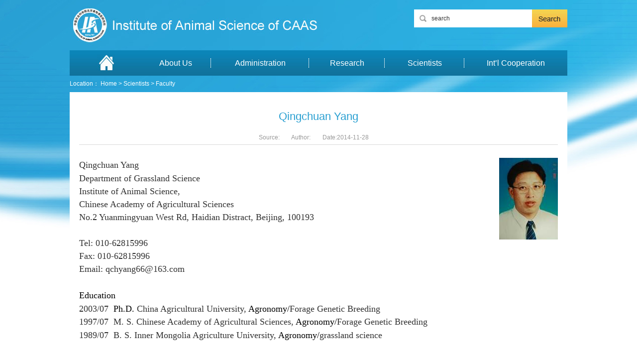

--- FILE ---
content_type: text/html
request_url: https://ias.caas.cn/en/scientists/faculty/29022.htm
body_size: 27288
content:
<!DOCTYPE html PUBLIC "-//W3C//DTD XHTML 1.0 Transitional//EN" "http://www.w3.org/TR/xhtml1/DTD/xhtml1-transitional.dtd">
<html xmlns="http://www.w3.org/1999/xhtml" xml:lang="en">
<head>
	<meta http-equiv="Content-Type" content="text/html;charset=UTF-8">
	<meta name="keywords" content="" />
	<meta name="description" content="" />
	<title>Qingchuan Yang _Faculty_Institute of Animal Science of CAAS</title>
    <link type="text/css" href="../../css/css.css" rel="stylesheet" />
	<link type="text/css" href="../../css/reset.css" rel="stylesheet" />
	<script type="text/javascript" src="../../js/jquery-1.11.1.min.js"></script>
	<script type="text/javascript">
		window.onload = function(){
			$(".fuli").mouseenter(
					function(){
						$(this).addClass("cur").children(".menu").show();
					}
				);
			$(".fuli").mouseleave(
		 			function(){
		 				$(this).removeClass("cur").children(".menu").hide();
		 			}
		 		);
            
			
		}
	</script>
</head>
<body>

    
<div class="header">
        <div class="logo"></div>
    <!--     <form name="dataForm" class="search" action="http://en.iascaas.net.cn/searchen.html" target="_blank" method="post" accept-charset="utf-8" onsubmit="document.charset='utf-8';">
                   
                    <input class="notxt" value="" name="query" type="text" id="keywords" onFocus="if(value==defaultValue){value='';}" onBlur="if(!value){value=defaultValue;}"
                 onclick="if(this.value==''){this.value='';this.form.keywords.style.color='#323232'}" />
                    <input class="notxt1" name="Submit" type="submit" value="" />
					<input name="siteID" value="23" type ="hidden"  />
        </form> -->
<form name="dataForm" class="search" >
<input name="siteID" value="23" type ="hidden">
		        <input class="notxt" value="search" name="query" type="text" id="keywords" onFocus="if(value==defaultValue){value='';}" onBlur="if(!value){value=defaultValue;}"/>
		        <button class="notxt1" name="Submit"  type="submit" value="" onclick="sun();"></button>
       	
				</form>
				<script type="text/javascript">

				function sun() {

			document.dataForm.action = "/cms/web/search/enindex.jsp?siteID=23&aba";
			document.dataForm.submit();
							
						}
				</script>      
        <div class="nav">
        	
        		<div class="inner">
				 <div class="fang">
                        <a href="../../index.htm"></a>
                    </div>   
        			<ul>
										        				<li class="l1 fuli">
												         					<a href="../../aboutus/briefintroduction/index.htm">About Us</a>
						         					<div class="menu">
        						<ul>
								        							<li>
        								<a href="../../aboutus/briefintroduction/index.htm">Brief Introduction</a>
        							</li>
        						        							<li>
        								<a href="../../aboutus/contact/index.htm">Contact</a>
        							</li>
        						        						</ul>
        					</div>
							        				</li>
					        				<li class="l2 fuli">
												         					<a href="../../administration/leadership/index.htm">Administration</a>
						         					<div class="menu">
        						<ul>
								        							<li>
        								<a href="../../administration/leadership/index.htm">Leadership</a>
        							</li>
        						        							<li>
        								<a href="../../administration/organizationalchart/index.htm">Organizational Chart</a>
        							</li>
        						        						</ul>
        					</div>
							        				</li>
					        				<li class="l3 fuli">
												         					<a href="../../research/disciplinaryclusters/index.htm">Research</a>
						         					<div class="menu">
        						<ul>
								        							<li>
        								<a href="../../research/disciplinaryclusters/index.htm">Disciplinary Clusters</a>
        							</li>
        						        							<li>
        								<a href="../../research/researchfacilities/index.htm">Research Facilities</a>
        							</li>
        						        							<li>
        								<a href="../../research/researchprogram/index.htm">Research Program</a>
        							</li>
        						        							<li>
        								<a href="../../research/achievement/index.htm">Achievement</a>
        							</li>
        						        						</ul>
        					</div>
							        				</li>
					        				<li class="l4 fuli">
												         					<a href="index.htm">Scientists</a>
						         					<div class="menu">
        						<ul>
								        							<li>
        								<a href="index.htm">Faculty</a>
        							</li>
        						        							<li>
        								<a href="../academician/index.htm">Academician</a>
        							</li>
        						        							<li>
        								<a href="../researchteams/index.htm">Research Teams</a>
        							</li>
        						        						</ul>
        					</div>
							        				</li>
					        				<li class="l5 fuli">
												         					<a href="../../intlcooperation/introduction/index.htm">Int’l Cooperation</a>
						         					<div class="menu">
        						<ul>
								        							<li>
        								<a href="../../intlcooperation/introduction/index.htm">Introduction</a>
        							</li>
        						        							<li>
        								<a href="../../intlcooperation/ourpartners/index.htm">Our Partners</a>
        							</li>
        						        							<li>
        								<a href="../../intlcooperation/platform/index.htm">Platform</a>
        							</li>
        						        						</ul>
        					</div>
							        				</li>
					        			</ul>
        		</div>
        	
        </div>
    </div>    <div class="content1">
        
<div class="bread">
            Location：
			  			  			     			      <a href="../../index.htm">Home</a>  > 	  
				  			    			  			     			       <a href="index.htm">Scientists</a>  > 
	           			      			    			  			  Faculty
			            </div>        <div class="main">
            <div class="essary">
                <h2> Qingchuan Yang </h2>
                <div class="resource">
                    <span>Source: </span>    <span>Author:</span>   <span>Date:2014-11-28</span>
                </div>
               
               <span style="font-size: 18px"><span style="font-family: Times New Roman"><span lang="EN-US" style="line-height: 150%"><span style="font-size: 18px"><span style="font-family: Times New Roman"><span lang="EN-US"><span style="font-size: 18px"><span style="font-family: Times New Roman"><span lang="EN-US" style="line-height: 150%"><span style="font-size: 18px"><span style="font-family: Times New Roman"><span lang="EN-US"><span style="font-size: 18px"><span style="font-family: Times New Roman"><span lang="EN-US" style="line-height: 150%"><span style="font-size: 18px"><span style="font-family: Times New Roman"><span lang="EN-US"><span style="font-size: 18px"><span style="font-family: Times New Roman"><span lang="EN-US"><span style="font-size: 18px"><span style="font-family: Times New Roman"><span lang="EN-US" style="line-height: 150%"><img alt="" align="right" width="118" height="164" src="/pub/enmys/images/content/2014-11/20141128174510500035.jpg" /></span></span></span></span></span></span></span></span></span></span></span></span></span></span></span></span></span></span></span></span></span><br />
Qingchuan Yang</span></span><span style="font-size: 18px"><span style="font-family: Times New Roman"><span lang="EN-US">&nbsp;</span></span></span></span>
<div class="MsoNormal"><span style="font-size: 18px"><span style="font-family: Times New Roman"><span lang="EN-US">Department of Grassland Science&nbsp;&nbsp;&nbsp;&nbsp;&nbsp;&nbsp;&nbsp;&nbsp;&nbsp;&nbsp;&nbsp;&nbsp;&nbsp;&nbsp;&nbsp;&nbsp;&nbsp;&nbsp;&nbsp;&nbsp;&nbsp;&nbsp;&nbsp;&nbsp;&nbsp;&nbsp;&nbsp;&nbsp;&nbsp;&nbsp;&nbsp;&nbsp;&nbsp;&nbsp;&nbsp;&nbsp;&nbsp;&nbsp;&nbsp;&nbsp;&nbsp;&nbsp;&nbsp;&nbsp;&nbsp;&nbsp;&nbsp;&nbsp;&nbsp;&nbsp;&nbsp;&nbsp;&nbsp;&nbsp;&nbsp;&nbsp;&nbsp;&nbsp;&nbsp;&nbsp;&nbsp;&nbsp;&nbsp;&nbsp;&nbsp;&nbsp;&nbsp;&nbsp;&nbsp;&nbsp;&nbsp;&nbsp;&nbsp;&nbsp;&nbsp;&nbsp;&nbsp;&nbsp;&nbsp;&nbsp;&nbsp;&nbsp;&nbsp;&nbsp;&nbsp;&nbsp;&nbsp;&nbsp;&nbsp;</span></span></span></div>
<div class="MsoNormal"><span style="font-size: 18px"><span style="font-family: Times New Roman"><span lang="EN-US">Institute of Animal Science, </span></span></span></div>
<div class="MsoNormal"><span style="font-size: 18px"><span style="font-family: Times New Roman"><span lang="EN-US">Chinese Academy of Agricultural Sciences</span></span></span></div>
<div class="MsoNormal"><span style="font-size: 18px"><span style="font-family: Times New Roman"><span lang="EN-US">No.2 Yuanmingyuan West Rd, Haidian Distract, Beijing, 100193 </span></span></span></div>
<div class="MsoNormal"><span style="font-size: 18px"><span style="font-family: Times New Roman"><span lang="EN-US">&nbsp;</span></span></span></div>
<div class="MsoNormal"><span style="font-size: 18px"><span style="font-family: Times New Roman"><span lang="EN-US">Tel: 010-62815996</span></span></span></div>
<div class="MsoNormal"><span style="font-size: 18px"><span style="font-family: Times New Roman"><span lang="EN-US">Fax: 010-62815996</span></span></span></div>
<div class="MsoNormal"><span style="font-size: 18px"><span style="font-family: Times New Roman"><span lang="EN-US">Email: qchyang66@163.com</span></span></span></div>
<div class="MsoNormal" style="line-height: 150%"><span style="font-size: 18px"><span style="font-family: Times New Roman"><span lang="EN-US" style="line-height: 150%">&nbsp;</span></span></span></div>
<div class="MsoNormal" style="line-height: 150%"><span style="font-size: 18px"><span style="font-family: Times New Roman"><span lang="EN-US" style="line-height: 150%; color: black">Education </span></span></span></div>
<div class="MsoNormal"><span style="font-size: 18px"><span style="font-family: Times New Roman"><span lang="EN-US">2003/07&nbsp; </span><span lang="EN-US" style="color: black">Ph.D. </span><span lang="EN-US">China Agricultural University, </span><span lang="EN-US" style="color: black">Agronomy</span><span lang="EN-US" style="color: black">/</span><span lang="EN-US">Forage Genetic Breeding</span></span></span></div>
<div class="MsoNormal" style="line-height: 150%"><span style="font-size: 18px"><span style="font-family: Times New Roman"><span lang="EN-US" style="line-height: 150%">1997/07&nbsp; M. S. Chinese Academy of Agricultural Sciences, </span><span lang="EN-US" style="line-height: 150%; color: black">Agronomy</span><span lang="EN-US" style="line-height: 150%; color: black">/</span><span lang="EN-US" style="line-height: 150%">Forage Genetic Breeding</span></span></span></div>
<div class="MsoNormal"><span style="font-size: 18px"><span style="font-family: Times New Roman"><span lang="EN-US">1989/07&nbsp; B. S. Inner Mongolia Agriculture University, </span><span lang="EN-US" style="color: black">Agronomy</span><span lang="EN-US" style="color: black">/</span><span lang="EN-US">grassland science</span></span></span></div>
<div class="MsoNormal" style="line-height: 150%"><span style="font-size: 18px"><span style="font-family: Times New Roman"><span lang="EN-US" style="line-height: 150%; color: black">&nbsp;</span></span></span></div>
<div class="MsoNormal" style="margin-bottom: 3.1pt"><span style="font-size: 18px"><span style="font-family: Times New Roman"><span lang="EN-US" style="color: black">Professional Experience </span></span></span></div>
<div class="MsoNormal"><span style="font-size: 18px"><span style="font-family: Times New Roman"><span lang="EN-US" style="color: black">2014-present Director, Department of Grassland Sciences, Institute of Animal Sciences, Chinese Academy of Agricultural Sciences</span></span></span></div>
<div class="MsoNormal"><span style="font-size: 18px"><span style="font-family: Times New Roman"><span lang="EN-US" style="color: black">1998-present Assistant, associate, professor, Department of Grassland Sciences, Institute of Animal Sciences, CAAS</span></span></span></div>
<div class="MsoNormal"><span style="font-size: 18px"><span style="font-family: Times New Roman"><span lang="EN-US" style="color: black">&nbsp;</span></span></span></div>
<div class="MsoNormal" style="margin-bottom: 3.1pt"><span style="font-size: 18px"><span style="font-family: Times New Roman"><span lang="EN-US" style="color: black">Additional Professional Experience </span></span></span></div>
<div class="MsoNormal" align="left"><span style="font-size: 18px"><span style="font-family: Times New Roman"><span lang="EN-US">Fellow, Specialist Group of alfalfa genetic breeding for the global development strategy, the FOA </span></span></span></div>
<div class="MsoNormal" align="left"><span style="font-size: 18px"><span style="font-family: Times New Roman"><span lang="EN-US">Vice-president, Specialist Group of Alfalfa Industry Project for the Revitalization of Milk Economy, Ministry of Agriculture of the People&rsquo;s Republic of China</span></span></span></div>
<div class="MsoNormal" align="left"><span style="font-size: 18px"><span style="font-family: Times New Roman"><span lang="EN-US">Chief Scientist, The Agricultural P</span><span lang="EN-US">ublic </span><span lang="EN-US">W</span><span lang="EN-US">elfare</span><span lang="EN-US"> Scientific R</span><span lang="EN-US">esearchProject</span></span></span></div>
<div class="MsoNormal" align="left"><span style="font-size: 18px"><span style="font-family: Times New Roman"><span lang="EN-US">Visiting professor, Department of Grassland Science, Nanjing Agriculture University, Nanjing, 210095</span></span></span></div>
<div class="MsoNormal" align="left"><span style="font-size: 18px"><span style="font-family: Times New Roman"><span lang="EN-US">Visiting professor, Department of Grassland Science, Shanxi Agriculture University, Taigu, 030801</span></span></span></div>
<div class="MsoNormal" align="left"><span style="font-size: 18px"><span style="font-family: Times New Roman"><span lang="EN-US">&nbsp;</span></span></span></div>
<div class="MsoNormal" style="margin-bottom: 3.1pt"><span style="font-size: 18px"><span style="font-family: Times New Roman"><span lang="EN-US" style="color: black">Synergistic Activities</span></span></span></div>
<div class="MsoNormal" align="left"><span style="font-size: 18px"><span style="font-family: Times New Roman"><span lang="EN-US">Vice director, Forage Breeding Academic Committee, Chinese Grassland Society&nbsp; </span></span></span></div>
<div class="MsoNormal" align="left"><span style="font-size: 18px"><span style="font-family: Times New Roman"><span lang="EN-US">Vice director, Forage Breeding Academic Committee, Crop Science Society of Beijing</span></span></span></div>
<div class="MsoNormal" align="left"><span style="font-size: 18px"><span style="font-family: Times New Roman"><span lang="EN-US">Director, Key Laboratory of Forage Resource and Breeding ,Chinese Academy of Agricultural Sciences </span></span></span></div>
<div class="MsoNormal"><span style="font-size: 18px"><span style="font-family: Times New Roman"><span lang="EN-US">&nbsp;</span></span></span></div>
<div class="MsoNormal" style="margin-bottom: 3.1pt"><span style="font-size: 18px"><span style="font-family: Times New Roman"><span lang="EN-US" style="color: black">Research Focus</span></span></span></div>
<div class="MsoNormal" align="left"><span style="font-size: 18px"><span style="font-family: Times New Roman"><span lang="EN-US">Conventional and molecular breeding&nbsp;of alfalfa for </span><span lang="EN-US" style="background: #fafafa">improving yield, salt tolerance and stress resistances</span></span></span></div>
<div class="MsoNormal" style="text-align: left; line-height: 150%" align="left"><span style="font-size: 18px"><span style="font-family: Times New Roman"><span lang="EN-US" style="line-height: 150%">Research projects</span></span></span></div>
<div class="MsoNormal" style="text-align: left; line-height: 150%; text-indent: 21pt" align="left"><span style="font-size: 18px"><span style="font-family: Times New Roman"><span lang="EN-US" style="line-height: 150%">1. The Expert of Legume Forage Breeding, China Agriculture Research System (2008-2015)</span></span></span></div>
<div class="MsoNormal" style="text-align: left; line-height: 150%; text-indent: 21pt" align="left"><span style="font-size: 18px"><span style="font-family: Times New Roman"><span lang="EN-US" style="line-height: 150%">2. The Agricultural P</span><span lang="EN-US" style="line-height: 150%">ublic </span><span lang="EN-US" style="line-height: 150%">W</span><span lang="EN-US" style="line-height: 150%">elfare</span><span lang="EN-US" style="line-height: 150%"> Scientific R</span><span lang="EN-US" style="line-height: 150%">esearchProject, &ldquo;Research on the highly - efficient planting and demonstration of alfalfa(2014-2018)&rdquo;, Ministry of Agriculture of the People&rsquo;s Republic of China</span></span></span></div>
<div class="MsoNormal" style="text-align: left; line-height: 150%; text-indent: 21pt" align="left"><span style="font-size: 18px"><span style="font-family: Times New Roman"><span lang="EN-US" style="line-height: 150%">3. The Innovative Research Team for Forage&nbsp;Breeding and Cultivation, Chinese Academy of Agricultural Sciences (2015)</span></span></span></div>
<div class="MsoNormal" style="text-align: left; line-height: 150%" align="left"><span style="font-size: 18px"><span style="font-family: Times New Roman"><span lang="EN-US" style="line-height: 150%">&nbsp;&nbsp; </span></span></span></div>
<div class="MsoNormal" style="text-align: left; line-height: 150%" align="left"><span style="font-size: 18px"><span style="font-family: Times New Roman"><span lang="EN-US" style="line-height: 150%">Achievements, Awards, and Honors</span></span></span></div>
<div class="MsoNormal" style="line-height: 150%"><span style="font-size: 18px"><span style="font-family: Times New Roman"><i><span lang="EN-US" style="line-height: 150%">Achievements: </span></i><span lang="EN-US" style="line-height: 150%">Pro. Yang has engaged in Alfalfa genetic breeding for 25 years, he has registrated five new cultivators of alfalfa, including <i>M. Sative</i> L. cv. Zhongmu No.1, <i>M. Sative</i> L. cv. Zhongmu No.2, <i>M. Sative</i> L. cv. Zhongmu No.3, <i>M. Sative</i> L. cv. Zhongmu No.4, <i>M. Sative</i> L. cv. Zhongmu No.5, and two new turf-grass varieties. </span></span></span></div>
<div class="MsoNormal" style="line-height: 150%"><span style="font-size: 18px"><span style="font-family: Times New Roman"><span lang="EN-US" style="line-height: 150%">These new alfalfa cultivators have widely&nbsp;cultivated in&nbsp;North China&nbsp;area, Inner Mongolia, and other areas of China with four hundred thousand hectare. In the local area, not only the enormous economic benefits&nbsp;have been achieved, but also obtained the huge&nbsp;social&nbsp;and ecological benefit.</span></span></span></div>
<div class="MsoNormal" style="line-height: 150%"><span style="font-size: 18px"><span style="font-family: Times New Roman"><span lang="EN-US" style="line-height: 150%">Moreover, more than forty salt-tolerant and stress-resistant genes and one hundred ESTs related to drought and salt resistance have been isolated from alfalfa to improve the yield, resistance and quality of alfalfa. Over one hundred twenty papers have been published in the&nbsp;domestic and international&nbsp;academic journals, and three patents have been authorized in China.</span></span></span></div>
<div class="MsoNormal" style="line-height: 150%"><span style="font-size: 18px"><span style="font-family: Times New Roman"><i><span lang="EN-US" style="line-height: 150%">Awards:</span></i><span lang="EN-US" style="line-height: 150%">In the past twenty&nbsp;years, Pro. Yang won five prizes with first award one, second-class&nbsp;award&nbsp;two, and third-class two. These prizes were the Beijing Science and Technology Progress Award, the Science and Technology&nbsp;Progress Award of the Chinese Academy of Agricultural Sciences etc. </span></span></span></div>
<div class="MsoNormal" style="line-height: 150%"><span style="font-size: 18px"><span style="font-family: Times New Roman"><i><span lang="EN-US" style="line-height: 150%">Honor:</span></i><span lang="EN-US" style="line-height: 150%"> Seed Industry Excellence Award, China&nbsp;Agricultural&nbsp;Science&nbsp;and&nbsp;Education&nbsp;Foundation, 2013 </span></span></span></div>
<div class="MsoNormal" style="line-height: 19pt"><span style="font-size: 18px"><span style="font-family: Times New Roman"><span lang="EN-US">&nbsp;</span></span></span></div>
<div class="MsoNormal" style="text-align: left; line-height: 150%" align="left"><span style="font-size: 18px"><span style="font-family: Times New Roman"><span lang="EN-US" style="line-height: 150%">Recent Publications</span></span></span></div>
<div class="MsoNormal" style="text-align: left; line-height: 150%" align="left"><span style="font-size: 18px"><span style="font-family: Times New Roman"><span lang="EN-US" style="line-height: 150%">Academic monographs (six):</span></span></span></div>
<div class="MsoNormal" style="text-align: left; line-height: 150%" align="left"><span style="font-size: 18px"><span style="font-family: Times New Roman"><span lang="EN-US" style="line-height: 150%; background: white; color: #333333">&nbsp;</span><span lang="EN-US" style="line-height: 150%">1. Guide for Alfalfa Planting Zone and Cultivar. China Agricultural University Press. 2012. </span></span></span></div>
<div class="MsoNormal" style="text-align: left; line-height: 150%" align="left"><a name="OLE_LINK62"></a><span style="font-size: 18px"><span style="font-family: Times New Roman"><a name="OLE_LINK62"><span lang="EN-US" style="line-height: 150%">&nbsp; 2. </span></a><span lang="EN-US" style="line-height: 150%">Forage Breeding. Chemical Industry Press. 2004.</span></span></span></div>
<div class="MsoNormal" style="line-height: 19pt"><span style="font-size: 18px"><span style="font-family: Times New Roman"><span lang="EN-US">&nbsp; 3. Guide for Alfalfa Production and Management. China Forestry Publishing House. 2002.</span></span></span></div>
<div class="MsoNormal" style="line-height: 150%"><span style="font-size: 18px"><span style="font-family: Times New Roman"><span lang="EN-US" style="line-height: 150%">Research papers : Move than one hundred twenty papers have been published, twenty of them were cited by SCI</span></span></span></div>
<div class="MsoNormal" style="line-height: 150%; text-indent: -21.25pt; margin-left: 21.25pt"><span style="font-size: 18px"><span style="font-family: Times New Roman"><span lang="EN-US" style="line-height: 150%">1.<span style="font: 7pt 'Times New Roman'">&nbsp;&nbsp;&nbsp;&nbsp;&nbsp;&nbsp;&nbsp;&nbsp; </span>Expression of the alfalfa CCCH-type zinc finger protein gene MsZFN delays flowering time in transgenic Arabidopsis thaliana. <i>Plant Science</i>. 2014, 215: 92-99.</span></span></span></div>
<div class="MsoNormal" style="line-height: 150%; text-indent: -21.25pt; margin-left: 21.25pt"><span style="font-size: 18px"><span style="font-family: Times New Roman"><span lang="EN-US" style="line-height: 150%">2.<span style="font: 7pt 'Times New Roman'">&nbsp;&nbsp;&nbsp;&nbsp;&nbsp;&nbsp;&nbsp;&nbsp; </span>Disruption of the Homogentisate Solanesyltransferase Gene Results in Albino and Dwarf Phenotypes and Root, Trichome and Stomata Defects in Arabidopsis thaliana. <i>PLoS ONE</i>. 2014, 9: e94031.</span></span></span></div>
<div class="MsoNormal" style="line-height: 150%; text-indent: -21.25pt; margin-left: 21.25pt"><span style="font-size: 18px"><span style="font-family: Times New Roman"><span lang="EN-US" style="line-height: 150%">3.<span style="font: 7pt 'Times New Roman'">&nbsp;&nbsp;&nbsp;&nbsp;&nbsp;&nbsp;&nbsp;&nbsp; </span>Molecular cloning and functional analysis of a salt-induced gene encoding an RNA-binding protein in alfalfa. <i>Mol Breeding</i>. 2014, 34: 1465-1473.</span></span></span></div>
<div class="MsoNormal" style="line-height: 150%; text-indent: -21.25pt; margin-left: 21.25pt"><span style="font-size: 18px"><span style="font-family: Times New Roman"><span lang="EN-US" style="line-height: 150%">4.<span style="font: 7pt 'Times New Roman'">&nbsp;&nbsp;&nbsp;&nbsp;&nbsp;&nbsp;&nbsp;&nbsp; </span>Yield Evaluation of Twenty-eight Alfalfa Cultivars in Hebei Province of China. <i>Journal of Integrative Agriculture</i>. 2014, 13: 2260-2267.</span></span></span></div>
<div class="MsoNormal" style="line-height: 150%; text-indent: -21.25pt; margin-left: 21.25pt"><span style="font-size: 18px"><span style="font-family: Times New Roman"><span lang="EN-US" style="line-height: 150%">5.<span style="font: 7pt 'Times New Roman'">&nbsp;&nbsp;&nbsp;&nbsp;&nbsp;&nbsp;&nbsp;&nbsp; </span>Expression of the alfalfa FRIGIDA-Like Gene, MsFRI-L delays flowering time in transgenic Arabidopsis thaliana. <i>Molecular biology reports.</i>2013, 40: 2083-2090.</span></span></span></div>
<div class="MsoNormal" style="line-height: 150%; text-indent: -21.25pt; margin-left: 21.25pt"><span style="font-size: 18px"><span style="font-family: Times New Roman"><span lang="EN-US" style="line-height: 150%">6.<span style="font: 7pt 'Times New Roman'">&nbsp;&nbsp;&nbsp;&nbsp;&nbsp;&nbsp;&nbsp;&nbsp; </span>Overexpression of a novel salt stress-induced glycine-rich protein gene from alfalfa causes salt and ABA sensitivity in Arabidopsis. <i>Plant Cell Reports</i>. 2013, 32: 1289-1298.</span></span></span></div>
<div class="MsoNormal" style="line-height: 19pt; text-indent: -21.25pt; margin-left: 21.25pt"><span style="font-size: 18px"><span style="font-family: Times New Roman"><span lang="EN-US">7.<span style="font: 7pt 'Times New Roman'">&nbsp;&nbsp;&nbsp;&nbsp;&nbsp;&nbsp;&nbsp;&nbsp; </span>Simultaneous isolation of DNA, RNA, and protein from <i>Medicago truncatula</i> L. <i>Electrophoresis.</i> 2011, 32: 321-330.</span></span></span></div> 
            </div>
			        </div>
    </div>
    
  <div class="subnav">
    		<ul>
    			<li class="ll">
    				<a href="../../sitemap/index.htm">Sitemap</a>
    			</li>
    			<li>
    				<a href="http://www.iascaas.net.cn" target="_blank">Chinese</a>
    			</li>
    			<li>
    				<a href="http://www.caas.cn/en" target="_blank">CAAS</a>
    			</li>
    			<li>
    				<a href="../../aboutus/contact/index.htm">Contact Us</a>
    			</li>
    		</ul>
    </div>
    <div class="footer">
    	<div class="inner">
    		<p>Tel：+86-10-62815851 &nbsp &nbsp&nbsp&nbsp&nbsp&nbsp   E-mail：ias@caas.cn</p>
    		<p>Copyright © 2014 All rights reserved.  Institute of Animal Sciences of CAAS</p>
    	</div>
    </div>
<script>
var _hmt = _hmt || [];
(function() {
  var hm = document.createElement("script");
  hm.src = "https://hm.baidu.com/hm.js?23d40ea6d0b8c4f624b66cacdca19c26";
  var s = document.getElementsByTagName("script")[0]; 
  s.parentNode.insertBefore(hm, s);
})();
</script>
<script type='text/javascript' src='../../g_style/g_article.js'></script>
</body></html>

--- FILE ---
content_type: text/css
request_url: https://ias.caas.cn/en/css/css.css
body_size: 17381
content:
a{
	text-decoration: none;
}
a:link,a:visited{}
*{
	padding: 0px;
	margin: 0px;
}
ul{
	list-style: none;
}
.clear{
	clear: both;
}
img{
	border: none;
}
a:hover{
	color: #1670BC;
}

body{
	background: url(../images/bg.jpg) no-repeat top center;
}
.header{
	width: 1000px;
	height: 162px;
	position: relative;
	margin: 0 auto;
	z-index:9999;
}
.header .logo{
	position: absolute;
	top:12px;
	left: 0px;
	width: 510px;
	height: 80px;
	background: url(../images/logo.jpg) no-repeat;
}
.header form{
	position: absolute;
	top:19px;
	right:0px;
}
.header form .notxt{
	width: 273px;
	height: 36px;
	padding-left: 35px;
	border:none;
	background: #fff url(../images/fangda.jpg) no-repeat 9px 9px;
	font:12px/36px "Arial";
	color: #323232;
	outline: none;
}
.header form .notxt1{
	position: absolute;
	top:0px;
	right: 0px;
	width: 71px;
	height: 36px;
	background:url(../images/notxt1.jpg) no-repeat;
	border: 0px;
	outline: none;
}
.header .nav{
	position: absolute;
	top:101px;
	left: 0px;
	width: 1000px;
	height: 51px;
	background: url(../images/navbg.jpg) repeat-x;
	z-index: 9999;
}
.header .nav .inner{
	width: 858px;
	height: 51px;
	padding-left: 142px;
	position: relative;
}
.header .nav .inner .fang a{
	display: block;
	background: url(../images/home.jpg) no-repeat ;
	position: absolute;
	top:9px;
	left: 55px;
	width: 37px;
	height: 33px;

}
.header .nav .inner ul li.l1{
	width: 142px;
	background: url(../images/xian.jpg) no-repeat right center;
}
.header .nav .inner ul li.l2{
	width: 197px;
	background: url(../images/xian.jpg) no-repeat right center;
}
.header .nav .inner ul li.l3{
	width: 152px;
	background: url(../images/xian.jpg) no-repeat right center;
}
.header .nav .inner ul li.l4{
	width: 160px;
	background: url(../images/xian.jpg) no-repeat right center;
}
.header .nav .inner ul li.l5{
	width: 207px;
}
.header .nav .inner ul li.fuli{
	float: left;
	text-align: center;
	position: relative;
}
.header .nav .inner ul li.fuli a{
	font:16px/51px "Arial";
	color: #fff;
	
}
.header .nav .inner ul li.cur{
	background: #4FBFEE url(../images/icon1.jpg) no-repeat 86% 20px;
}
.header .nav .inner ul li.fuli .menu{
	position: absolute;
	top:51px;
	left: 0px;
	width: 225px;
	display: none;
	
}
.header .nav .inner ul li.fuli .menu ul li{
	height: 39px;
	border-top: 1px solid #72CCF1;
	background: #4FBFEE;
	text-align: left;
	text-indent: 37px;
}
.header .nav .inner ul li.l2 .menu ul li{
	text-indent: 49px;
}
.header .nav .inner ul li.l3 .menu ul li{
	text-indent: 43px;
}
.header .nav .inner ul li.l4 .menu ul li{
	text-indent: 47px;
}
.header .nav .inner ul li.l5 .menu ul li{
	text-indent: 46px;
}
.header .nav .inner ul li.fuli .menu ul li.te{
	border-top: none;
}
.header .nav .inner ul li.fuli .menu ul li a{
	font:16px/51px "Arial";
	color: #fff;
}
.content{
	width: 1000px;
	margin: 0 auto;
}
.content .banner{
	width: 1000px;
	height: 306px;
	overflow: hidden;
}
.content .banner .tu{
	float: left;
	width: 724px;
	height: 306px;
	position: relative;
}
.content .banner .tu .pian ul li{
	position: absolute;
	top:0px;
	left: 0px;
	display: none;
	height: 306px;
}
.content .banner .tu .pian ul li a{
	display: block;
}
.content .banner .tu .pian ul li.no1{
	display: block;
}
.content .banner .tu .pian ul li .heikuang{
	position: absolute;
	bottom: 0px;
	_bottom:4px;
	left: 0px;
	width: 644px;
	height: 40px;
	background: url(../images/hei.png);
	text-indent: 16px;
}
.content .banner .tu .pian ul li .heikuang a{
	font:14px/40px "Arial";
	color: #fff;
}

.content .banner .tu .zuoanniu{
	position: absolute;
	bottom:0px;
	right: 40px;
	width: 40px;
	height: 40px;
	background: url(../images/zuoanniu.png) no-repeat;
	cursor: pointer;
	z-index: 999;
}
.content .banner .tu .youanniu{
	position: absolute;
	bottom:0px;
	right: 0px;
	width: 40px;
	height: 40px;
	background: url(../images/youanniu.png) no-repeat;
	cursor: pointer;
	z-index: 999;
}
.content .banner .about{
	float: right;
	width: 276px;
	height: 293px;
	padding-top: 13px;
	background: #F0F0F0;
}
.content .banner .about h3{
	font:22px/38px "Arial";
	color: #299fd1;
	padding-left: 24px;
	border-bottom: 1px solid #E2E2E2;
}
.content .banner .about ul{
	padding-top: 13px;
}
.content .banner .about ul li{
	padding-left: 85px;
	height: 44px;
	
}
.content .banner .about ul li.about-l1{
	background: url(../images/icon2.jpg) no-repeat 41px 12px;
}
.content .banner .about ul li.about-l2{
	background: url(../images/icon3.jpg) no-repeat 41px 12px;
}
.content .banner .about ul li.about-l3{
	background: url(../images/icon4.jpg) no-repeat 41px 12px;
}
.content .banner .about ul li.about-l4{
	background: url(../images/icon5.jpg) no-repeat 41px 12px;
}
.content .banner .about ul li.about-l5{
	background: url(../images/icon6.jpg) no-repeat 41px 12px;
}
.content .banner .about ul li a{
	font:16px/44px "Arial";
	color: #303030;
}
.content .main{
	width: 1000px;
	overflow: hidden;
	padding-top: 35px;
	clear: both;
}
.content .main .left{
	float: left;
	width: 343px;
	height: 530px;
	margin-right: 25px;
}
.content .main .left .hd{
	height: 50px;
	width: 343px;
	border-top: 1px solid #E1E1E1;
	border-bottom: 1px solid #E1E1E1;
	position: relative;
	margin-bottom: 24px;
}
.content .main .left .hd h3{
	font:22px/50px "Arial";
	color: #299fd1;
}
.content .main .left .hd a{
	font:12px/50px "Arial";
	color: #303030;
	position: absolute;
	top:0px;
	right: 11px;
}
.content .main .left ul{
	padding-top: 13px;
}
.content .main .left ul li{
	height: 54px;
	padding-left: 15px;
	background: url(../images/yuan.jpg) no-repeat 0px 12px ;
	padding-top: 8px;
}
.content .main .left ul li a{
	font:14px/21px "Arial";
	color: #303030;
}
.content .main .center{
	float: left;
	width: 343px;
	height: 530px;
}
.content .main .right{
	float: right;
	width: 262px;
} 
.content .main .right .hd{
	position: relative;
	width: 262px;
	height: 50px;
	border-top: 1px solid #E1E1E1;
	border-bottom: 1px solid #E1E1E1;
}
.content .main .right .hd h3{
	font:22px/50px "Arial";
	color: #299fd1;
}
.content .main .right .hd a{
	font:12px/50px "Arial";
	color: #303030;
	position: absolute;
	top:0px;
	right: 11px;
}
.content .main .right .bd{
	padding-top: 23px;
	height: 165px;
}
.content .main .right .bd ul li{
	padding-left: 37px;
	height: 76px;
	background: url(../images/laba.jpg) no-repeat 0px 2px;
}
.content .main .right .bd ul li a{
	font:14px/20px "Arial";
	color: #303030;
}
.content .main .right .bd ul li p{
	font:14px/31px "Arial";
	color: #a2a1a1;
}
.content .main .right .lunbo{
	padding-top: 13px;
	padding-left: 30px;
	width: 210px;
	height: 175px;
	
}
.content .main .right .lunbo .tupian{
	width: 210px;
	height: 175px;
	position: relative;
	overflow: hidden;
}
.content .main .right .lunbo .tupian ul{
	position: absolute;
	top:0px;
	left: 0px;
	width: 10000px;
}
.content .main .right .lunbo .tupian ul li{
	width: 134px;
	height: 175px;
	padding: 0px 38px;
	float: left;
}
.content .main .right .lunbo .zuoanniu1{
	position: absolute;
	top: 67px;
	left: 0px;
	background: url(../images/zuo1.jpg)  no-repeat;
	width: 16px;
	height: 36px;
	cursor: pointer;
	z-index: 999;
}
.content .main .right .lunbo .youanniu1{
	position: absolute;
	top: 67px;
	right:0px;
	background: url(../images/you1.jpg)  no-repeat;
	width: 16px;
	height: 36px;
	cursor: pointer;
	z-index: 999;
}
.content .zhanlan{
	width: 1000px;
	height: 322px;
}
.content .zhanlan .hd{
	position: relative;
	width: 1000px;
	height: 50px;
	border-top: 1px solid #E1E1E1;
	border-bottom: 1px solid #E1E1E1;
}
.content .zhanlan .hd h3{
	font: 22px/50px "Arial";
	color: #299fd1;
}
.content .zhanlan .hd a{
	font: 12px/50px "Arial";
	color: #303030;
	position: absolute;
	top: 0px;
	right: 11px;
}
.content .zhanlan .tai{
	padding:24px 39px 0px 36px;
	width: 925px;
	height: 220px;
	position: relative;
}
.content .zhanlan .tai .tutu{
	width: 925px;
	height: 220px;
	position: relative;
	overflow: hidden;
}
.content .zhanlan .tai .tutu ul{
	position: absolute;
	top:0px;
	left: 0px;
	width: 10000px;
}
.content .zhanlan .tai .tutu ul li{
	float: left;
	width: 223px;
	margin-right: 11px;
	height: 220px;
	text-align: center;
}
.content .zhanlan .tai .tutu ul li a{
	font: 12px/45px "Arial";
	color: #303030;
}
.content .zhanlan .tai .zuoanniu2{
	position: absolute;
	top:95px;
	left: 0px;
	width: 36px;
	height: 34px;
	cursor: pointer;
	background: url(../images/zuo2.jpg) no-repeat;
}
.content .zhanlan .tai .youanniu2{
	position: absolute;
	top:95px;
	right: 0px;
	width: 39px;
	height: 42px;
	cursor: pointer;
	background: url(../images/you2.jpg) no-repeat;
}
.content .link{
	width: 998px;
	height: 49px;
	border: 1px solid #F0F0F0;
	margin-bottom: 44px;

}
.content .link h3{
	float: left;
	width: 114px;
	height: 49px;
	text-align: center;
	font: 22px/49px "Arial";
	color: #299fd1;
	background: #F0F0F0;
}
.content .link .xuan{
	padding-left: 34px;
	width: 840px;
	float: left;
	overflow: hidden;
	padding-top: 15px;
}
.content .link select{
	width: 224px;
	height: 22px;
	border: 1px solid #E3E9EF;
	font: 12px/22px "Arial";
	color: #303030;
	margin-right: 44px;
	text-align: center;
	outline: none;
}
.content .link select option{
	font: 12px/22px "Arial";
	color: #303030;
	text-align: center;
	outline: none;
}
.subnav{
	width: 100%;
	height:43px;
	background: #2BA9DC;
}
.subnav ul{
	margin: 0 auto;
	width: 398px;
	height: 43px;
}
.subnav ul li{
	float: left;
	width: 94px;
	background: url(../images/xian.jpg) no-repeat left center;
	text-align: center;
}
.subnav ul li.ll{
	background: none;
}
.subnav ul li a{
	font: 16px/43px "Arial";
	color: #fff;
}
.footer{
	width: 100%;
	height: 87px;
	background: #626262;
}
.footer .inner{
	padding-top: 20px;
	width: 1000px;
	margin: 0 auto;
	text-align: center;
}
.footer .inner p{
	font: 12px/30px "Arial";
	color: #dedede;
}
.content .banner .about ul li a:hover{
	color:#299fd1; 
}
.content .main .left ul li a:hover{
	color:#299fd1; 
}
.content .zhanlan .tai .tutu ul li a:hover{
	color:#299fd1; 
}
.content .main .right .bd ul li a:hover{
	color:#299fd1; 
}
.content1{
	width: 1000px;
	margin: 0 auto;
}
.content1 .bread{
	width: 1000px;
	font:12px/12px Arial, Helvetica, sans-serif;
	color: #fff;
	padding-bottom: 11px;
}
.content1 .bread a{
	width: 1000px;
	font:12px/12px Arial, Helvetica, sans-serif;
	color: #fff;
}
.content1 .main{
	width: 1000px;
	padding-top: 20px;
	background: #fff;
	overflow: hidden;
}
.content1 .main .left{
	float: left;
	width: 176px;
	padding-left: 20px;
	margin-right: 25px;
}
.content1 .main .left h3{
	width: 176px;
	height: 26px;
	background: #0B82B4;
	font:23px/26px "Arial";
	color: #fff;
	text-align: right;
	padding-top: 13px;
}
.content1 .main .left ul{
	padding-top: 10px;
}
.content1 .main .left ul li{
	text-align: right;
	height: 46px;

}
.content1 .main .left ul li a{
	font:16px/46px "Arial";
	color: #303030;
}
.content1 .main .left ul li a:hover{
	color: #0b82b4;
}
.content1 .main .right{
	float: left;
	width: 760px;
}
.content1 .main .right h3{
	border-top: 1px solid #E1E1E1;
	border-bottom: 1px solid #E1E1E1;
	height: 50px;
}
.content1 .main .right h3 a{
	font:22px/50px "Arial";
	color: #299fd1;
}
.content1 .main .right ul.liebiao{
	padding-top: 37px;
	min-height: 429px;
}
.content1 .main .right ul.liebiao li{
	padding-left: 49px;
	padding-top: 7px;
	padding-bottom: 7px;
	width: 711px;
	background: url(../images/dian.jpg) no-repeat 30px 11px;
}
.content1 .main .right ul.liebiao li a{
	font:14px/20px "Arial";
	color: #303030;
}
.content1 .main .right ul.liebiao li a:hover{
	color: #2BA9DC;
}
.yema{
	margin-top: 60px;
	margin-bottom: 90px;
	width: 760px;
	height: 33px;
	background: #F6F6F6;
	font:14px/33px "Arial";
	color: #303030;
	text-align: center;
	clear: both;
}
.yema a{
	font:14px/33px "Arial";
	color: #303030;
	padding-left: 10px;
}
table.zong{
	border: none;
	margin: 0 auto;
	width: 962px;
	margin-bottom: 67px;
}
table.zong tr.hui{
    
    background: #dcdcdc;
}
table.zong tr.bai{
    
    background: #ebf6ee;
}
table.zong tr td.da{
	width: 398px;
	vertical-align: middle;
	text-align: center;
	border-right: 1px solid #fff;
	border-top: 1px solid #fff;
}
table.zong tr td.da a{
	color: #333;
	font: 18px/18px "Arial";
	font-weight: bold;
}
table.zong tr td table tr td{
	width: 549px;
	padding-left: 14px;
	border-top: 1px solid #fff;
	height: 33px;
}
table.zong tr td table tr td a{
	color: #333;
    font: 14px/33px "Arial";
}
table.zong td a:hover{
	color: #2BA9DC;
}
table.zong tr td.da a:hover{
	color: #2BA9DC;
}
.content1 .main .right .renwu{
	width: 712px;
	height: 252px;
	padding-top: 12px;
	padding-left: 48px;
	overflow: hidden;
}
.content1 .main .right .renwu ul{
	width: 760px;
}
.content1 .main .right .renwu ul li{
	float: left;
	width: 136px;
	height: 218px;
	border: 1px solid #DDDDDD;
	background: #EFEFEF;
	padding-top: 5px;
	margin-right: 71px;
}
.content1 .main .right .renwu ul li a{
	display: block;
	text-align: center;
}
.content1 .main .right .renwu ul li a.zi{
	display: block;
	width: 104px;
	margin: 0 auto;
	text-align: center;
	color: #888888;
    font: 12px/20px "Arial";
}
.content1 .main .right .mycss{
	margin: 0 auto;
	font:14px/26px "Arial";
	color: #323232;
	padding-bottom: 72px;
	min-height:529px;
}
.content1 .main .essary{
	width: 962px;
	margin: 0 auto;
	font:14px/26px "Arial";
	color: #323232;
	padding-bottom: 72px;
}
.content1 .main .essary h2{
	font:22px/57px "Arial";
	color: #299fd1;
	text-align: center;
}
.content1 .main .essary .resource{
	text-align: center;
	border-bottom: 1px solid #D9D9D9;
}
.content1 .main .essary .resource span{
	font:12px/28px "Arial";
	color: #979797;
	padding-right: 20px;
}
.content1 .main .essary img{
	text-align: center;
	display: block;
	margin: 0 auto;
	padding-top: 26px;
	padding-bottom: 30px;
}
/*.content1 .main .article{
	padding-bottom: 114px;
	overflow: hidden;
}*/
.content1 .main .article ul{
	padding-top: 14px;
	padding-bottom: 114px;
	overflow: hidden;
}
.content1 .main .article .hd{
	width: 962px;
	height: 50px;
	margin: 0 auto;
	border-top: 1px solid #E2E2E2;
	border-bottom: 1px solid #E2E2E2;
	position: relative;
}
.content1 .main .article .hd h3{
	font:28px/50px "Arial";
	color: #299fd1;
}
.content1 .main .article .hd a{
	position: absolute;
	top:0px;
	right:22px;
	font:12px/50px "Arial";
	color: #303030;
}
.content1 .main .article ul li{
	overflow: hidden;
	width: 450px;
	height: 35px;
	padding-left: 41px;
	float: left;
	background: url(../images/yuan.jpg) no-repeat 26px 13px;
}
.content1 .main .article ul li span{
	float: right;
	font:12px/35px "Arial";
	color: #303030;
}
.content1 .main .article ul li a{
	font:12px/35px "Arial";
	color: #303030;
}
.content1 .main .article ul li a:hover{
	color: #28A0D2;
}
.content1 .main ul.lietu{
	padding-top: 8px;
	padding-left: 20px;

}
.content1 .main ul.lietu li{
	border-top: 1px solid #01727A;
	height: 130px;
	padding-left: 10px;
	width: 720px;
	overflow: hidden;
}
.content1 .main ul.lietu li.te{
	border-top: none;
}
.content1 .main ul.lietu li img{
	display: block;
	float: left;
	width: 190px;
	margin-right: 30px;
	padding-top: 10px;
}
.content1 .main ul.lietu li .zi{
	float: left;
	width: 500px;
	height: 130px;
}
.content1 .main ul.lietu li .zi h4{
	font:14px/31px "Arial";
	color: #454547;
	padding-bottom: 6px;
}
.content1 .main ul.lietu li .zi a{
	font:12px/20px "Arial";
	color: #525156;
	/*display: block;
	width: 500px;
	height: 90px;*/
}

/*                 通栏列表               */
.content1 .main .right-tong{
	width: 960px;
	padding-left: 20px;
	padding-right: 20px;
}
.yema-tong{
	width: 960px;
}
.content1 .main .left ul li a.current{
	color: #0b82b4;
}
/*                       新增                        */
.content1 .main .left h3.icon{
	background: #0a82b4 url(../images/xin-icon.jpg) no-repeat right 2px;
}
.content1 .main ul.xin-lietu{
	border-top: 1px solid #e2e2e2;
}
.content1 .main ul.lietu li.xin-li{
	padding-top: 18px;
	height: 158px;
	border-top: 1px dashed #1a8e6b;
}
.content1 .main ul.lietu li.te{
	border-top: none;
}
.content1 .main ul.lietu li img.xin-img{
	margin-right: 24px;
	padding-top: 0px;
}
.content1 .main ul.lietu li.xin-li .zi h4{
	font: 14px/27px "Arial";
	color: #454547;
	padding-bottom: 0px;
	font-weight: bold;
}
.content1 .main ul.lietu li.xin-li .zi h4 a{
	font: 14px/27px "Arial";
	color: #454547;
	padding-bottom: 0px;
	font-weight: bold;
}
.content1 .main ul.lietu li.xin-li .zi h5{
	font: 13px/27px "宋体";
	color: #198065;
}
.xin-yema{
	margin-top: 0px;
	margin-bottom: 20px;
}

.content1 .main ul.lietu li.xin-li .zi a:hover{
	color: #2ba9dc;
}